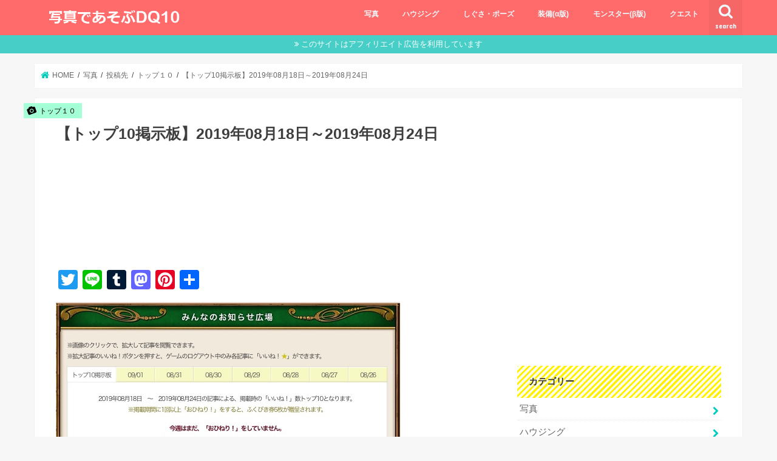

--- FILE ---
content_type: text/html; charset=UTF-8
request_url: https://dq10photo.com/top_20190818
body_size: 15722
content:


<!doctype html>
<!--[if lt IE 7]><html lang="ja" class="no-js lt-ie9 lt-ie8 lt-ie7"><![endif]-->
<!--[if (IE 7)&!(IEMobile)]><html lang="ja" class="no-js lt-ie9 lt-ie8"><![endif]-->
<!--[if (IE 8)&!(IEMobile)]><html lang="ja" class="no-js lt-ie9"><![endif]-->
<!--[if gt IE 8]><!--> <html lang="ja" class="no-js"><!--<![endif]-->

<head>
<!-- Google tag (gtag.js) -->
<script async src="https://www.googletagmanager.com/gtag/js?id=G-6W4DH1DN0Z"></script>
<script>
  window.dataLayer = window.dataLayer || [];
  function gtag(){dataLayer.push(arguments);}
  gtag('js', new Date());

  gtag('config', 'G-6W4DH1DN0Z');
</script>
<!-- Google tag (gtag.js) -->
<meta charset="utf-8">
<meta http-equiv="X-UA-Compatible" content="IE=edge">
<title>  【トップ10掲示板】2019年08月18日～2019年08月24日 | 写真であそぶ ドラクエ10</title>
<meta name="HandheldFriendly" content="True">
<meta name="MobileOptimized" content="320">
<meta name="viewport" content="width=device-width, initial-scale=1"/>

<link rel="apple-touch-icon" href="https://dq10photo.com/wp/wp-content/uploads/2018/07/fav_128.png"><link rel="icon" href="https://dq10photo.com/wp/wp-content/uploads/2018/07/fav_32.png">
<link rel="pingback" href="https://dq10photo.com/wp/xmlrpc.php">

<!--[if IE]>
<link rel="shortcut icon" href="https://dq10photo.com/wp/wp-content/uploads/2018/07/favicon.ico"><![endif]-->

<!-- GAタグ -->
<script>
  (function(i,s,o,g,r,a,m){i['GoogleAnalyticsObject']=r;i[r]=i[r]||function(){
  (i[r].q=i[r].q||[]).push(arguments)},i[r].l=1*new Date();a=s.createElement(o),
  m=s.getElementsByTagName(o)[0];a.async=1;a.src=g;m.parentNode.insertBefore(a,m)
  })(window,document,'script','//www.google-analytics.com/analytics.js','ga');

  ga('create', 'UA-115886339-1', 'auto');
  ga('send', 'pageview');

</script>


<link rel='dns-prefetch' href='//static.addtoany.com' />
<link rel='dns-prefetch' href='//s0.wp.com' />
<link rel='dns-prefetch' href='//ajax.googleapis.com' />
<link rel='dns-prefetch' href='//fonts.googleapis.com' />
<link rel='dns-prefetch' href='//maxcdn.bootstrapcdn.com' />
<link rel='dns-prefetch' href='//s.w.org' />
<link rel="alternate" type="application/rss+xml" title="写真であそぶ ドラクエ10 &raquo; フィード" href="https://dq10photo.com/feed" />
<link rel="alternate" type="application/rss+xml" title="写真であそぶ ドラクエ10 &raquo; コメントフィード" href="https://dq10photo.com/comments/feed" />
<link rel="alternate" type="application/rss+xml" title="写真であそぶ ドラクエ10 &raquo; 【トップ10掲示板】2019年08月18日～2019年08月24日 のコメントのフィード" href="https://dq10photo.com/top_20190818/feed" />
		<script type="text/javascript">
			window._wpemojiSettings = {"baseUrl":"https:\/\/s.w.org\/images\/core\/emoji\/11\/72x72\/","ext":".png","svgUrl":"https:\/\/s.w.org\/images\/core\/emoji\/11\/svg\/","svgExt":".svg","source":{"concatemoji":"https:\/\/dq10photo.com\/wp\/wp-includes\/js\/wp-emoji-release.min.js"}};
			!function(e,a,t){var n,r,o,i=a.createElement("canvas"),p=i.getContext&&i.getContext("2d");function s(e,t){var a=String.fromCharCode;p.clearRect(0,0,i.width,i.height),p.fillText(a.apply(this,e),0,0);e=i.toDataURL();return p.clearRect(0,0,i.width,i.height),p.fillText(a.apply(this,t),0,0),e===i.toDataURL()}function c(e){var t=a.createElement("script");t.src=e,t.defer=t.type="text/javascript",a.getElementsByTagName("head")[0].appendChild(t)}for(o=Array("flag","emoji"),t.supports={everything:!0,everythingExceptFlag:!0},r=0;r<o.length;r++)t.supports[o[r]]=function(e){if(!p||!p.fillText)return!1;switch(p.textBaseline="top",p.font="600 32px Arial",e){case"flag":return s([55356,56826,55356,56819],[55356,56826,8203,55356,56819])?!1:!s([55356,57332,56128,56423,56128,56418,56128,56421,56128,56430,56128,56423,56128,56447],[55356,57332,8203,56128,56423,8203,56128,56418,8203,56128,56421,8203,56128,56430,8203,56128,56423,8203,56128,56447]);case"emoji":return!s([55358,56760,9792,65039],[55358,56760,8203,9792,65039])}return!1}(o[r]),t.supports.everything=t.supports.everything&&t.supports[o[r]],"flag"!==o[r]&&(t.supports.everythingExceptFlag=t.supports.everythingExceptFlag&&t.supports[o[r]]);t.supports.everythingExceptFlag=t.supports.everythingExceptFlag&&!t.supports.flag,t.DOMReady=!1,t.readyCallback=function(){t.DOMReady=!0},t.supports.everything||(n=function(){t.readyCallback()},a.addEventListener?(a.addEventListener("DOMContentLoaded",n,!1),e.addEventListener("load",n,!1)):(e.attachEvent("onload",n),a.attachEvent("onreadystatechange",function(){"complete"===a.readyState&&t.readyCallback()})),(n=t.source||{}).concatemoji?c(n.concatemoji):n.wpemoji&&n.twemoji&&(c(n.twemoji),c(n.wpemoji)))}(window,document,window._wpemojiSettings);
		</script>
		<style type="text/css">
img.wp-smiley,
img.emoji {
	display: inline !important;
	border: none !important;
	box-shadow: none !important;
	height: 1em !important;
	width: 1em !important;
	margin: 0 .07em !important;
	vertical-align: -0.1em !important;
	background: none !important;
	padding: 0 !important;
}
</style>
<link rel='stylesheet' id='contact-form-7-css'  href='https://dq10photo.com/wp/wp-content/plugins/contact-form-7/includes/css/styles.css' type='text/css' media='all' />
<link rel='stylesheet' id='pz-linkcard-css'  href='//dq10photo.com/wp/wp-content/uploads/pz-linkcard/style.css' type='text/css' media='all' />
<link rel='stylesheet' id='toc-screen-css'  href='https://dq10photo.com/wp/wp-content/plugins/table-of-contents-plus/screen.min.css' type='text/css' media='all' />
<link rel='stylesheet' id='style-css'  href='https://dq10photo.com/wp/wp-content/themes/jstork/style.css' type='text/css' media='all' />
<link rel='stylesheet' id='child-style-css'  href='https://dq10photo.com/wp/wp-content/themes/jstork_custom/style.css' type='text/css' media='all' />
<link rel='stylesheet' id='slick-css'  href='https://dq10photo.com/wp/wp-content/themes/jstork/library/css/slick.css' type='text/css' media='all' />
<link rel='stylesheet' id='shortcode-css'  href='https://dq10photo.com/wp/wp-content/themes/jstork/library/css/shortcode.css' type='text/css' media='all' />
<link rel='stylesheet' id='gf_Concert-css'  href='//fonts.googleapis.com/css?family=Concert+One' type='text/css' media='all' />
<link rel='stylesheet' id='gf_Lato-css'  href='//fonts.googleapis.com/css?family=Lato' type='text/css' media='all' />
<link rel='stylesheet' id='fontawesome-css'  href='//maxcdn.bootstrapcdn.com/font-awesome/4.7.0/css/font-awesome.min.css' type='text/css' media='all' />
<link rel='stylesheet' id='remodal-css'  href='https://dq10photo.com/wp/wp-content/themes/jstork/library/css/remodal.css' type='text/css' media='all' />
<link rel='stylesheet' id='animate-css'  href='https://dq10photo.com/wp/wp-content/themes/jstork/library/css/animate.min.css' type='text/css' media='all' />
<link rel='stylesheet' id='fancybox-css'  href='https://dq10photo.com/wp/wp-content/plugins/easy-fancybox/fancybox/1.5.4/jquery.fancybox.min.css' type='text/css' media='screen' />
<link rel='stylesheet' id='addtoany-css'  href='https://dq10photo.com/wp/wp-content/plugins/add-to-any/addtoany.min.css' type='text/css' media='all' />
<link rel='stylesheet' id='jetpack_css-css'  href='https://dq10photo.com/wp/wp-content/plugins/jetpack/css/jetpack.css' type='text/css' media='all' />
<script type='text/javascript'>
window.a2a_config=window.a2a_config||{};a2a_config.callbacks=[];a2a_config.overlays=[];a2a_config.templates={};a2a_localize = {
	Share: "共有",
	Save: "ブックマーク",
	Subscribe: "購読",
	Email: "メール",
	Bookmark: "ブックマーク",
	ShowAll: "すべて表示する",
	ShowLess: "小さく表示する",
	FindServices: "サービスを探す",
	FindAnyServiceToAddTo: "追加するサービスを今すぐ探す",
	PoweredBy: "Powered by",
	ShareViaEmail: "メールでシェアする",
	SubscribeViaEmail: "メールで購読する",
	BookmarkInYourBrowser: "ブラウザにブックマーク",
	BookmarkInstructions: "このページをブックマークするには、 Ctrl+D または \u2318+D を押下。",
	AddToYourFavorites: "お気に入りに追加",
	SendFromWebOrProgram: "任意のメールアドレスまたはメールプログラムから送信",
	EmailProgram: "メールプログラム",
	More: "詳細&#8230;",
	ThanksForSharing: "共有ありがとうございます !",
	ThanksForFollowing: "フォローありがとうございます !"
};

a2a_config.templates.twitter = {
    text: " ${title} ${link}",
    hashtags: "DQ10photo",
    related: "AddToAny,Twitter"
};
</script>
<script type='text/javascript' async src='https://static.addtoany.com/menu/page.js'></script>
<script type='text/javascript' src='//ajax.googleapis.com/ajax/libs/jquery/1.12.4/jquery.min.js'></script>
<script type='text/javascript' async src='https://dq10photo.com/wp/wp-content/plugins/add-to-any/addtoany.min.js'></script>
<link rel='https://api.w.org/' href='https://dq10photo.com/wp-json/' />
<link rel="EditURI" type="application/rsd+xml" title="RSD" href="https://dq10photo.com/wp/xmlrpc.php?rsd" />
<link rel="wlwmanifest" type="application/wlwmanifest+xml" href="https://dq10photo.com/wp/wp-includes/wlwmanifest.xml" /> 
<link rel='prev' title='【ドラクエ10】しぐさ「妄想」' href='https://dq10photo.com/gesture_mousou' />
<link rel='next' title='【装備】防具 ＞ アタマ「ルビスのかんむり」' href='https://dq10photo.com/60400' />

<link rel="canonical" href="https://dq10photo.com/top_20190818" />
<link rel='shortlink' href='https://wp.me/paDVGS-7JT' />
<link rel="alternate" type="application/json+oembed" href="https://dq10photo.com/wp-json/oembed/1.0/embed?url=https%3A%2F%2Fdq10photo.com%2Ftop_20190818" />
<link rel="alternate" type="text/xml+oembed" href="https://dq10photo.com/wp-json/oembed/1.0/embed?url=https%3A%2F%2Fdq10photo.com%2Ftop_20190818&#038;format=xml" />
<meta name="generator" content="Site Kit by Google 1.23.0" /><style type="text/css">div#toc_container ul li {font-size: 90%;}</style><script id="wpcp_disable_selection" type="text/javascript">
//<![CDATA[
var image_save_msg='You Can Not Save images!';
	var no_menu_msg='Context Menu disabled!';
	var smessage = "No right click!";

function disableEnterKey(e)
{
	var elemtype = e.target.tagName;
	
	elemtype = elemtype.toUpperCase();
	
	if (elemtype == "TEXT" || elemtype == "TEXTAREA" || elemtype == "INPUT" || elemtype == "PASSWORD" || elemtype == "SELECT" || elemtype == "OPTION" || elemtype == "EMBED")
	{
		elemtype = 'TEXT';
	}
	
	if (e.ctrlKey){
     var key;
     if(window.event)
          key = window.event.keyCode;     //IE
     else
          key = e.which;     //firefox (97)
    //if (key != 17) alert(key);
     if (elemtype!= 'TEXT' && (key == 97 || key == 65 || key == 67 || key == 99 || key == 88 || key == 120 || key == 26 || key == 85  || key == 86 || key == 83 || key == 43))
     {
          show_wpcp_message('You are not allowed to copy content or view source');
          return false;
     }else
     	return true;
     }
}

//////////////////////////////////////////////////////////////////////////////////////
function disable_copy(e)
{	
	var elemtype = e.target.tagName;
	
	elemtype = elemtype.toUpperCase();
	
	if (elemtype == "TEXT" || elemtype == "TEXTAREA" || elemtype == "INPUT" || elemtype == "PASSWORD" || elemtype == "SELECT" || elemtype == "OPTION" || elemtype == "EMBED")
	{
		elemtype = 'TEXT';
	}
	var isSafari = /Safari/.test(navigator.userAgent) && /Apple Computer/.test(navigator.vendor);
	
	var checker_IMG = '';
	if (elemtype == "IMG" && checker_IMG == 'checked' && e.detail >= 2) {show_wpcp_message(alertMsg_IMG);return false;}
	if (elemtype != "TEXT")
	{
		if (smessage !== "" && e.detail == 2)
			show_wpcp_message(smessage);
		
		if (isSafari)
			return true;
		else
			return false;
	}	
}

//////////////////////////////////////////////////////////////////////////////////////
function disable_copy_ie()
{
	var elemtype = window.event.srcElement.nodeName;
	elemtype = elemtype.toUpperCase();
	if (elemtype == "IMG") {show_wpcp_message(alertMsg_IMG);return false;}
	if (elemtype != "TEXT" && elemtype != "TEXTAREA" && elemtype != "INPUT" && elemtype != "PASSWORD" && elemtype != "SELECT" && elemtype != "OPTION" && elemtype != "EMBED")
	{
		return false;
	}
}	
function reEnable()
{
	return true;
}
document.onkeydown = disableEnterKey;
document.onselectstart = disable_copy_ie;
if(navigator.userAgent.indexOf('MSIE')==-1)
{
	document.onmousedown = disable_copy;
	document.onclick = reEnable;
}
function disableSelection(target)
{
    //For IE This code will work
    if (typeof target.onselectstart!="undefined")
    target.onselectstart = disable_copy_ie;
    
    //For Firefox This code will work
    else if (typeof target.style.MozUserSelect!="undefined")
    {target.style.MozUserSelect="none";}
    
    //All other  (ie: Opera) This code will work
    else
    target.onmousedown=function(){return false}
    target.style.cursor = "default";
}
//Calling the JS function directly just after body load
window.onload = function(){disableSelection(document.body);};
//]]>
</script>
	<script id="wpcp_disable_Right_Click" type="text/javascript">
	//<![CDATA[
	document.ondragstart = function() { return false;}
	/* ^^^^^^^^^^^^^^^^^^^^^^^^^^^^^^^^^^^^^^^^^^^^^^^^^^^^^^^^^^^^^^
	Disable context menu on images by GreenLava Version 1.0
	^^^^^^^^^^^^^^^^^^^^^^^^^^^^^^^^^^^^^^^^^^^^^^^^^^^^^^^^^^^^^^ */
	    function nocontext(e) {
	       return false;
	    }
	    document.oncontextmenu = nocontext;
	//]]>
	</script>

<link rel='dns-prefetch' href='//v0.wordpress.com'/>
<style type='text/css'>img#wpstats{display:none}</style><style type="text/css">
body{color: #3E3E3E;}
a, #breadcrumb li.bc_homelink a::before, .authorbox .author_sns li a::before{color: #00ccbe;}
a:hover{color: #E69B9B;}
.article-footer .post-categories li a,.article-footer .tags a,.accordionBtn{  background: #00ccbe;  border-color: #00ccbe;}
.article-footer .tags a{color:#00ccbe; background: none;}
.article-footer .post-categories li a:hover,.article-footer .tags a:hover,.accordionBtn.active{ background:#E69B9B;  border-color:#E69B9B;}
input[type="text"],input[type="password"],input[type="datetime"],input[type="datetime-local"],input[type="date"],input[type="month"],input[type="time"],input[type="week"],input[type="number"],input[type="email"],input[type="url"],input[type="search"],input[type="tel"],input[type="color"],select,textarea,.field { background-color: #ffffff;}
.header{color: #ffffff;}
.bgfull .header,.header.bg,.header #inner-header,.menu-sp{background: #ff6b6b;}
#logo a{color: #ffffff;}
#g_nav .nav li a,.nav_btn,.menu-sp a,.menu-sp a,.menu-sp > ul:after{color: #edf9fc;}
#logo a:hover,#g_nav .nav li a:hover,.nav_btn:hover{color:#eeeeee;}
@media only screen and (min-width: 768px) {
.nav > li > a:after{background: #eeeeee;}
.nav ul {background: #444444;}
#g_nav .nav li ul.sub-menu li a{color: #f7f7f7;}
}
@media only screen and (max-width: 1165px) {
.site_description{background: #ff6b6b; color: #ffffff;}
}
#inner-content, #breadcrumb, .entry-content blockquote:before, .entry-content blockquote:after{background: #ffffff}
.top-post-list .post-list:before{background: #00ccbe;}
.widget li a:after{color: #00ccbe;}
.entry-content h2,.widgettitle,.accordion::before{background: #ffe66d; color: #000000;}
.entry-content h3{border-color: #ffe66d;}
.h_boader .entry-content h2{border-color: #ffe66d; color: #3E3E3E;}
.h_balloon .entry-content h2:after{border-top-color: #ffe66d;}
.entry-content ul li:before{ background: #ffe66d;}
.entry-content ol li:before{ background: #ffe66d;}
.post-list-card .post-list .eyecatch .cat-name,.top-post-list .post-list .eyecatch .cat-name,.byline .cat-name,.single .authorbox .author-newpost li .cat-name,.related-box li .cat-name,.carouselwrap .cat-name,.eyecatch .cat-name{background: #a5ffd6; color:  #000000;}
ul.wpp-list li a:before{background: #ffe66d; color: #000000;}
.readmore a{border:1px solid #00ccbe;color:#00ccbe;}
.readmore a:hover{background:#00ccbe;color:#fff;}
.btn-wrap a{background: #00ccbe;border: 1px solid #00ccbe;}
.btn-wrap a:hover{background: #E69B9B;border-color: #E69B9B;}
.btn-wrap.simple a{border:1px solid #00ccbe;color:#00ccbe;}
.btn-wrap.simple a:hover{background:#00ccbe;}
.blue-btn, .comment-reply-link, #submit { background-color: #00ccbe; }
.blue-btn:hover, .comment-reply-link:hover, #submit:hover, .blue-btn:focus, .comment-reply-link:focus, #submit:focus {background-color: #E69B9B; }
#sidebar1{color: #444444;}
.widget:not(.widget_text) a{color:#666666;}
.widget:not(.widget_text) a:hover{color:#999999;}
.bgfull #footer-top,#footer-top .inner,.cta-inner{background-color: #444444; color: #CACACA;}
.footer a,#footer-top a{color: #f7f7f7;}
#footer-top .widgettitle{color: #CACACA;}
.bgfull .footer,.footer.bg,.footer .inner {background-color: #444444;color: #CACACA;}
.footer-links li a:before{ color: #ff6b6b;}
.pagination a, .pagination span,.page-links a{border-color: #00ccbe; color: #00ccbe;}
.pagination .current,.pagination .current:hover,.page-links ul > li > span{background-color: #00ccbe; border-color: #00ccbe;}
.pagination a:hover, .pagination a:focus,.page-links a:hover, .page-links a:focus{background-color: #00ccbe; color: #fff;}
</style>
			<link rel="stylesheet" type="text/css" id="wp-custom-css" href="https://dq10photo.com/?custom-css=5073a40af2" />
		</head>

<body class="post-template-default single single-post postid-29753 single-format-standard none bgfull  h_default sidebarright date_off">
	<div id="container">

<header class="header animated fadeIn headerleft" role="banner">
<div id="inner-header" class="wrap cf">
<div id="logo" class="gf ">
<p class="h1 img"><a href="https://dq10photo.com"><img src="https://dq10photo.com/wp/wp-content/uploads/2018/07/logo.png" alt="写真であそぶ ドラクエ10"></a></p>
</div>

<a href="#searchbox" data-remodal-target="searchbox" class="nav_btn search_btn"><span class="text gf">search</span></a>

<nav id="g_nav" role="navigation">
<ul id="menu-%e3%82%ab%e3%83%86%e3%82%b4%e3%83%aa%e3%83%bc" class="nav top-nav cf"><li id="menu-item-1709" class="menu-item menu-item-type-taxonomy menu-item-object-category current-post-ancestor menu-item-1709"><a href="https://dq10photo.com/category/photo">写真</a></li>
<li id="menu-item-7745" class="menu-item menu-item-type-post_type menu-item-object-post menu-item-7745"><a href="https://dq10photo.com/housingcatalog">ハウジング</a></li>
<li id="menu-item-31678" class="menu-item menu-item-type-post_type menu-item-object-post menu-item-31678"><a href="https://dq10photo.com/gesture">しぐさ・ポーズ</a></li>
<li id="menu-item-27426" class="menu-item menu-item-type-post_type menu-item-object-post menu-item-27426"><a href="https://dq10photo.com/soubicatalog">装備(α版)</a></li>
<li id="menu-item-34105" class="menu-item menu-item-type-post_type menu-item-object-post menu-item-34105"><a href="https://dq10photo.com/monster_catalog">モンスター(β版)</a></li>
<li id="menu-item-2891" class="menu-item menu-item-type-taxonomy menu-item-object-category menu-item-2891"><a href="https://dq10photo.com/category/quest">クエスト</a></li>
</ul></nav>

<a href="#spnavi" data-remodal-target="spnavi" class="nav_btn"><span class="text gf">menu</span></a>



</div>
</header>


<div class="remodal" data-remodal-id="spnavi" data-remodal-options="hashTracking:false">
<button data-remodal-action="close" class="remodal-close"><span class="text gf">CLOSE</span></button>
<ul id="menu-%e3%82%ab%e3%83%86%e3%82%b4%e3%83%aa%e3%83%bc-1" class="sp_g_nav nav top-nav cf"><li class="menu-item menu-item-type-taxonomy menu-item-object-category current-post-ancestor menu-item-1709"><a href="https://dq10photo.com/category/photo">写真</a></li>
<li class="menu-item menu-item-type-post_type menu-item-object-post menu-item-7745"><a href="https://dq10photo.com/housingcatalog">ハウジング</a></li>
<li class="menu-item menu-item-type-post_type menu-item-object-post menu-item-31678"><a href="https://dq10photo.com/gesture">しぐさ・ポーズ</a></li>
<li class="menu-item menu-item-type-post_type menu-item-object-post menu-item-27426"><a href="https://dq10photo.com/soubicatalog">装備(α版)</a></li>
<li class="menu-item menu-item-type-post_type menu-item-object-post menu-item-34105"><a href="https://dq10photo.com/monster_catalog">モンスター(β版)</a></li>
<li class="menu-item menu-item-type-taxonomy menu-item-object-category menu-item-2891"><a href="https://dq10photo.com/category/quest">クエスト</a></li>
</ul><button data-remodal-action="close" class="remodal-close"><span class="text gf">CLOSE</span></button>
</div>




<div class="remodal searchbox" data-remodal-id="searchbox" data-remodal-options="hashTracking:false">
<div class="search cf"><dl><dt>キーワードで記事を検索</dt><dd><form role="search" method="get" id="searchform" class="searchform cf" action="https://dq10photo.com/" >
		<input type="search" placeholder="検索する" value="" name="s" id="s" />
		<button type="submit" id="searchsubmit" ><i class="fa fa-search"></i></button>
		</form></dd></dl></div>
<button data-remodal-action="close" class="remodal-close"><span class="text gf">CLOSE</span></button>
</div>


<div class="header-info"><a  style="background-color: #46cec7;" href="♯">このサイトはアフィリエイト広告を利用しています</a></div>




<div id="breadcrumb" class="breadcrumb inner wrap cf"><ul itemscope itemtype="http://schema.org/BreadcrumbList"><li itemprop="itemListElement" itemscope itemtype="http://schema.org/ListItem" class="bc_homelink"><a itemprop="item" href="https://dq10photo.com/"><span itemprop="name"> HOME</span></a><meta itemprop="position" content="1" /></li><li itemprop="itemListElement" itemscope itemtype="http://schema.org/ListItem"><a itemprop="item" href="https://dq10photo.com/category/photo"><span itemprop="name">写真</span></a><meta itemprop="position" content="2" /></li><li itemprop="itemListElement" itemscope itemtype="http://schema.org/ListItem"><a itemprop="item" href="https://dq10photo.com/category/photo/post"><span itemprop="name">投稿先</span></a><meta itemprop="position" content="3" /></li><li itemprop="itemListElement" itemscope itemtype="http://schema.org/ListItem"><a itemprop="item" href="https://dq10photo.com/category/photo/post/top10"><span itemprop="name">トップ１０</span></a><meta itemprop="position" content="4" /></li><li itemprop="itemListElement" itemscope itemtype="http://schema.org/ListItem" class="bc_posttitle"><a itemprop="item" href="https://dq10photo.com/top_20190818"><span itemprop="name">【トップ10掲示板】2019年08月18日～2019年08月24日</span></a><meta itemprop="position" content="5" /></li></ul></div>
<div id="content">
<div id="inner-content" class="wrap cf">

<main id="main" class="m-all t-all d-5of7 cf" role="main">
<article id="post-29753" class="post-29753 post type-post status-publish format-standard has-post-thumbnail hentry category-top10 article cf" role="article">
<header class="article-header entry-header">
<p class="byline entry-meta vcard cf">
<span class="cat-name cat-id-3127">トップ１０</span>
<span class="writer name author"><span class="fn">管理人</span></span>
</p>

<h1 class="entry-title single-title" itemprop="headline" rel="bookmark">【トップ10掲示板】2019年08月18日～2019年08月24日</h1>

</header>



<section class="entry-content cf">

<div class="add titleunder">
<div id="text-23" class="widget widget_text">			<div class="textwidget"><p><script async src="//pagead2.googlesyndication.com/pagead/js/adsbygoogle.js"></script><br />
<!-- 【PC_記事タイトル下】728×90ビックバナー --><br />
<ins class="adsbygoogle"
     style="display:inline-block;width:728px;height:90px"
     data-ad-client="ca-pub-5282808195965297"
     data-ad-slot="5504915579"></ins><br />
<script>
(adsbygoogle = window.adsbygoogle || []).push({});
</script></p>
</div>
		</div></div>

<div class="addtoany_share_save_container addtoany_content addtoany_content_top"><div class="a2a_kit a2a_kit_size_32 addtoany_list" data-a2a-url="https://dq10photo.com/top_20190818" data-a2a-title="【トップ10掲示板】2019年08月18日～2019年08月24日"><a class="a2a_button_twitter" href="https://www.addtoany.com/add_to/twitter?linkurl=https%3A%2F%2Fdq10photo.com%2Ftop_20190818&amp;linkname=%E3%80%90%E3%83%88%E3%83%83%E3%83%9710%E6%8E%B2%E7%A4%BA%E6%9D%BF%E3%80%912019%E5%B9%B408%E6%9C%8818%E6%97%A5%EF%BD%9E2019%E5%B9%B408%E6%9C%8824%E6%97%A5" title="Twitter" rel="nofollow noopener" target="_blank"></a><a class="a2a_button_line" href="https://www.addtoany.com/add_to/line?linkurl=https%3A%2F%2Fdq10photo.com%2Ftop_20190818&amp;linkname=%E3%80%90%E3%83%88%E3%83%83%E3%83%9710%E6%8E%B2%E7%A4%BA%E6%9D%BF%E3%80%912019%E5%B9%B408%E6%9C%8818%E6%97%A5%EF%BD%9E2019%E5%B9%B408%E6%9C%8824%E6%97%A5" title="Line" rel="nofollow noopener" target="_blank"></a><a class="a2a_button_tumblr" href="https://www.addtoany.com/add_to/tumblr?linkurl=https%3A%2F%2Fdq10photo.com%2Ftop_20190818&amp;linkname=%E3%80%90%E3%83%88%E3%83%83%E3%83%9710%E6%8E%B2%E7%A4%BA%E6%9D%BF%E3%80%912019%E5%B9%B408%E6%9C%8818%E6%97%A5%EF%BD%9E2019%E5%B9%B408%E6%9C%8824%E6%97%A5" title="Tumblr" rel="nofollow noopener" target="_blank"></a><a class="a2a_button_mastodon" href="https://www.addtoany.com/add_to/mastodon?linkurl=https%3A%2F%2Fdq10photo.com%2Ftop_20190818&amp;linkname=%E3%80%90%E3%83%88%E3%83%83%E3%83%9710%E6%8E%B2%E7%A4%BA%E6%9D%BF%E3%80%912019%E5%B9%B408%E6%9C%8818%E6%97%A5%EF%BD%9E2019%E5%B9%B408%E6%9C%8824%E6%97%A5" title="Mastodon" rel="nofollow noopener" target="_blank"></a><a class="a2a_button_pinterest" href="https://www.addtoany.com/add_to/pinterest?linkurl=https%3A%2F%2Fdq10photo.com%2Ftop_20190818&amp;linkname=%E3%80%90%E3%83%88%E3%83%83%E3%83%9710%E6%8E%B2%E7%A4%BA%E6%9D%BF%E3%80%912019%E5%B9%B408%E6%9C%8818%E6%97%A5%EF%BD%9E2019%E5%B9%B408%E6%9C%8824%E6%97%A5" title="Pinterest" rel="nofollow noopener" target="_blank"></a><a class="a2a_dd addtoany_share_save addtoany_share" href="https://www.addtoany.com/share"></a></div></div><img class="size-full wp-image-29752" src="https://dq10photo.com/wp/wp-content/uploads/2019/09/img_2951.jpg" width="567" height="1059" srcset="https://dq10photo.com/wp/wp-content/uploads/2019/09/img_2951.jpg 567w, https://dq10photo.com/wp/wp-content/uploads/2019/09/img_2951-214x400.jpg 214w, https://dq10photo.com/wp/wp-content/uploads/2019/09/img_2951-548x1024.jpg 548w" sizes="(max-width: 567px) 100vw, 567px" />
<div class="addtoany_share_save_container addtoany_content addtoany_content_bottom"><div class="a2a_kit a2a_kit_size_32 addtoany_list" data-a2a-url="https://dq10photo.com/top_20190818" data-a2a-title="【トップ10掲示板】2019年08月18日～2019年08月24日"><a class="a2a_button_twitter" href="https://www.addtoany.com/add_to/twitter?linkurl=https%3A%2F%2Fdq10photo.com%2Ftop_20190818&amp;linkname=%E3%80%90%E3%83%88%E3%83%83%E3%83%9710%E6%8E%B2%E7%A4%BA%E6%9D%BF%E3%80%912019%E5%B9%B408%E6%9C%8818%E6%97%A5%EF%BD%9E2019%E5%B9%B408%E6%9C%8824%E6%97%A5" title="Twitter" rel="nofollow noopener" target="_blank"></a><a class="a2a_button_line" href="https://www.addtoany.com/add_to/line?linkurl=https%3A%2F%2Fdq10photo.com%2Ftop_20190818&amp;linkname=%E3%80%90%E3%83%88%E3%83%83%E3%83%9710%E6%8E%B2%E7%A4%BA%E6%9D%BF%E3%80%912019%E5%B9%B408%E6%9C%8818%E6%97%A5%EF%BD%9E2019%E5%B9%B408%E6%9C%8824%E6%97%A5" title="Line" rel="nofollow noopener" target="_blank"></a><a class="a2a_button_tumblr" href="https://www.addtoany.com/add_to/tumblr?linkurl=https%3A%2F%2Fdq10photo.com%2Ftop_20190818&amp;linkname=%E3%80%90%E3%83%88%E3%83%83%E3%83%9710%E6%8E%B2%E7%A4%BA%E6%9D%BF%E3%80%912019%E5%B9%B408%E6%9C%8818%E6%97%A5%EF%BD%9E2019%E5%B9%B408%E6%9C%8824%E6%97%A5" title="Tumblr" rel="nofollow noopener" target="_blank"></a><a class="a2a_button_mastodon" href="https://www.addtoany.com/add_to/mastodon?linkurl=https%3A%2F%2Fdq10photo.com%2Ftop_20190818&amp;linkname=%E3%80%90%E3%83%88%E3%83%83%E3%83%9710%E6%8E%B2%E7%A4%BA%E6%9D%BF%E3%80%912019%E5%B9%B408%E6%9C%8818%E6%97%A5%EF%BD%9E2019%E5%B9%B408%E6%9C%8824%E6%97%A5" title="Mastodon" rel="nofollow noopener" target="_blank"></a><a class="a2a_button_pinterest" href="https://www.addtoany.com/add_to/pinterest?linkurl=https%3A%2F%2Fdq10photo.com%2Ftop_20190818&amp;linkname=%E3%80%90%E3%83%88%E3%83%83%E3%83%9710%E6%8E%B2%E7%A4%BA%E6%9D%BF%E3%80%912019%E5%B9%B408%E6%9C%8818%E6%97%A5%EF%BD%9E2019%E5%B9%B408%E6%9C%8824%E6%97%A5" title="Pinterest" rel="nofollow noopener" target="_blank"></a><a class="a2a_dd addtoany_share_save addtoany_share" href="https://www.addtoany.com/share"></a></div></div>
<div class="add">
<div id="custom_html-4" class="widget_text widget widget_custom_html"><div class="textwidget custom-html-widget"><br>
<script async src="//pagead2.googlesyndication.com/pagead/js/adsbygoogle.js"></script>
<ins class="adsbygoogle"
     style="display:block"
     data-ad-format="autorelaxed"
     data-ad-client="ca-pub-5282808195965297"
     data-ad-slot="9589532569"></ins>
<script>
     (adsbygoogle = window.adsbygoogle || []).push({});
</script></div></div></div>

</section>


<footer class="article-footer">
<ul class="post-categories">
	<li><a href="https://dq10photo.com/category/photo/post/top10" rel="category tag">トップ１０</a></li></ul></footer>








	<div id="respond" class="comment-respond">
		<h3 id="reply-title" class="comment-reply-title">このページに関する写真のTwitterタグ・URLをコメントする <small><a rel="nofollow" id="cancel-comment-reply-link" href="/top_20190818#respond" style="display:none;">コメントをキャンセル</a></small></h3>			<form action="https://dq10photo.com/wp/wp-comments-post.php" method="post" id="commentform" class="comment-form" novalidate>
				
<span style="font-size:11px">・スパム防止のため投稿は承認制です。<br>
・投稿いただいても必ずしも採用されるとは限りません。予めご了承ください。<br>
・Twitterのいいね・リツイート数、写真コンテストやトップ１０掲示板、独自性の強いと思われる作品を中心に採用しております。<br>
・種族別・男女別・体格差別などを優先します。<br>
・アプリなどで加工されている写真は基本的に除外します。<br>
・類似写真は投稿日時の古いもの、新しくても写真の撮り方が優れたものに差し替えることがあります。</span><p class="comment-form-comment"><label for="comment">コメント</label> <textarea id="comment" name="comment" cols="45" rows="8" maxlength="65525" required="required"></textarea></p><p class="comment-form-author"><label for="author">名前</label> <input id="author" name="author" type="text" value="" size="30" maxlength="245" /></p>


<p class="form-submit"><input name="submit" type="submit" id="submit" class="submit" value="登録する" /> <input type='hidden' name='comment_post_ID' value='29753' id='comment_post_ID' />
<input type='hidden' name='comment_parent' id='comment_parent' value='0' />
</p>			</form>
			</div><!-- #respond -->
	
</article>

<div class="np-post">
<div class="navigation">
<div class="prev np-post-list">
<a href="https://dq10photo.com/60400" class="cf">
<figure class="eyecatch"><img width="65" height="65" src="https://dq10photo.com/wp/wp-content/uploads/2019/09/60400.png" class="attachment-thumbnail size-thumbnail wp-post-image" alt="【装備】防具 ＞ アタマ「ルビスのかんむり」" /></figure>
<span class="ttl">【装備】防具 ＞ アタマ「ルビスのかんむり」</span>
</a>
</div>

<div class="next np-post-list">
<a href="https://dq10photo.com/gesture_mousou" class="cf">
<span class="ttl">【ドラクエ10】しぐさ「妄想」</span>
<figure class="eyecatch"><img width="150" height="150" src="https://dq10photo.com/wp/wp-content/uploads/2019/08/gesture_mousou-150x150.png" class="attachment-thumbnail size-thumbnail wp-post-image" alt="【ドラクエ10】しぐさ「妄想」" /></figure>
</a>
</div>
</div>
</div>

  <div class="related-box original-related wow animated fadeIn cf">
    <div class="inbox">
	    <h2 class="related-h h_ttl"><span class="gf">RECOMMEND</span>こちらの記事も人気です。</h2>
		    <div class="related-post">
				<ul class="related-list cf">

  	        <li rel="bookmark" title="【トップ10掲示板】2019年02月17日～2019年02月13日">
		        <a href="https://dq10photo.com/top_20190217" rel=\"bookmark" title="【トップ10掲示板】2019年02月17日～2019年02月13日" class="title">
		        	<figure class="eyecatch">
	        	                <img width="300" height="200" src="https://dq10photo.com/wp/wp-content/uploads/2019/03/top10_20190217_20190223-300x200.png" class="attachment-post-thum size-post-thum wp-post-image" alt="【トップ10掲示板】2019年02月17日～2019年02月13日" />	        	        		<span class="cat-name">トップ１０</span>
		            </figure>
					<time class="date gf">2019.3.3</time>
					<h3 class="ttl">
						【トップ10掲示板】2019年02月17日～2019年02月13日					</h3>
				</a>
	        </li>
  	        <li rel="bookmark" title="【トップ10掲示板】2018年10月21日～2018年10月27日">
		        <a href="https://dq10photo.com/top_20181021" rel=\"bookmark" title="【トップ10掲示板】2018年10月21日～2018年10月27日" class="title">
		        	<figure class="eyecatch">
	        	                <img width="300" height="200" src="https://dq10photo.com/wp/wp-content/uploads/2018/11/top10_20181021-20181027-300x200.png" class="attachment-post-thum size-post-thum wp-post-image" alt="【トップ10掲示板】2018年10月21日～2018年10月27日" />	        	        		<span class="cat-name">トップ１０</span>
		            </figure>
					<time class="date gf">2018.11.4</time>
					<h3 class="ttl">
						【トップ10掲示板】2018年10月21日～2018年10月27日					</h3>
				</a>
	        </li>
  	        <li rel="bookmark" title="【トップ10掲示板】2019年06月16日～2019年06月22日">
		        <a href="https://dq10photo.com/top_20190616" rel=\"bookmark" title="【トップ10掲示板】2019年06月16日～2019年06月22日" class="title">
		        	<figure class="eyecatch">
	        	                <img width="300" height="200" src="https://dq10photo.com/wp/wp-content/uploads/2019/07/img_2601-300x200.jpg" class="attachment-post-thum size-post-thum wp-post-image" alt="【トップ10掲示板】2019年06月16日～2019年06月22日" />	        	        		<span class="cat-name">トップ１０</span>
		            </figure>
					<time class="date gf">2019.6.30</time>
					<h3 class="ttl">
						【トップ10掲示板】2019年06月16日～2019年06月22日					</h3>
				</a>
	        </li>
  	        <li rel="bookmark" title="【トップ10掲示板】2018年10月07日～2018年10月13日">
		        <a href="https://dq10photo.com/top10_20181007" rel=\"bookmark" title="【トップ10掲示板】2018年10月07日～2018年10月13日" class="title">
		        	<figure class="eyecatch">
	        	                <img width="300" height="200" src="https://dq10photo.com/wp/wp-content/uploads/2018/10/top10_20181007-20181013-300x200.png" class="attachment-post-thum size-post-thum wp-post-image" alt="【トップ10掲示板】2018年10月07日～2018年10月13日" />	        	        		<span class="cat-name">トップ１０</span>
		            </figure>
					<time class="date gf">2018.10.21</time>
					<h3 class="ttl">
						【トップ10掲示板】2018年10月07日～2018年10月13日					</h3>
				</a>
	        </li>
  	        <li rel="bookmark" title="【トップ10掲示板】2020年01月05日～2020年01月11日">
		        <a href="https://dq10photo.com/top_20200105" rel=\"bookmark" title="【トップ10掲示板】2020年01月05日～2020年01月11日" class="title">
		        	<figure class="eyecatch">
	        	                <img width="300" height="200" src="https://dq10photo.com/wp/wp-content/uploads/2020/01/img_5180-300x200.jpg" class="attachment-post-thum size-post-thum wp-post-image" alt="【トップ10掲示板】2020年01月05日～2020年01月11日" />	        	        		<span class="cat-name">トップ１０</span>
		            </figure>
					<time class="date gf">2020.1.12</time>
					<h3 class="ttl">
						【トップ10掲示板】2020年01月05日～2020年01月11日					</h3>
				</a>
	        </li>
  	        <li rel="bookmark" title="【トップ10掲示板】2019年12月08日～2019年12月14日">
		        <a href="https://dq10photo.com/top_20191208" rel=\"bookmark" title="【トップ10掲示板】2019年12月08日～2019年12月14日" class="title">
		        	<figure class="eyecatch">
	        	                <img width="300" height="200" src="https://dq10photo.com/wp/wp-content/uploads/2019/12/img_4814-300x200.jpg" class="attachment-post-thum size-post-thum wp-post-image" alt="【トップ10掲示板】2019年12月08日～2019年12月14日" />	        	        		<span class="cat-name">トップ１０</span>
		            </figure>
					<time class="date gf">2019.12.15</time>
					<h3 class="ttl">
						【トップ10掲示板】2019年12月08日～2019年12月14日					</h3>
				</a>
	        </li>
  	        <li rel="bookmark" title="【トップ10掲示板】2019年10月20日～2019年10月26日">
		        <a href="https://dq10photo.com/top_20191020" rel=\"bookmark" title="【トップ10掲示板】2019年10月20日～2019年10月26日" class="title">
		        	<figure class="eyecatch">
	        	                <img width="300" height="200" src="https://dq10photo.com/wp/wp-content/uploads/2019/11/img_4100-300x200.jpg" class="attachment-post-thum size-post-thum wp-post-image" alt="【トップ10掲示板】2019年10月20日～2019年10月26日" />	        	        		<span class="cat-name">トップ１０</span>
		            </figure>
					<time class="date gf">2019.11.3</time>
					<h3 class="ttl">
						【トップ10掲示板】2019年10月20日～2019年10月26日					</h3>
				</a>
	        </li>
  	        <li rel="bookmark" title="【トップ10掲示板】2019年07月14日～2019年07月20日">
		        <a href="https://dq10photo.com/top_20190714" rel=\"bookmark" title="【トップ10掲示板】2019年07月14日～2019年07月20日" class="title">
		        	<figure class="eyecatch">
	        	                <img width="300" height="200" src="https://dq10photo.com/wp/wp-content/uploads/2019/07/img_2643-300x200.jpg" class="attachment-post-thum size-post-thum wp-post-image" alt="【トップ10掲示板】2019年07月14日～2019年07月20日" />	        	        		<span class="cat-name">トップ１０</span>
		            </figure>
					<time class="date gf">2019.7.28</time>
					<h3 class="ttl">
						【トップ10掲示板】2019年07月14日～2019年07月20日					</h3>
				</a>
	        </li>
  
  			</ul>
	    </div>
    </div>
</div>
  
<div class="authorbox wow animated fadeIn" data-wow-delay="0.5s">
</div>
</main>
<div id="sidebar1" class="sidebar m-all t-all d-2of7 cf" role="complementary">

<div id="text-15" class="widget widget_text">			<div class="textwidget"><p><script async src="//pagead2.googlesyndication.com/pagead/js/adsbygoogle.js"></script><br />
<!-- 【PC_メインサイドバー】レスポンシブ --><br />
<ins class="adsbygoogle"
     style="display:block"
     data-ad-client="ca-pub-5282808195965297"
     data-ad-slot="3195926328"
     data-ad-format="auto"
     data-full-width-responsive="true"></ins><br />
<script>
(adsbygoogle = window.adsbygoogle || []).push({});
</script></p>
</div>
		</div><div id="nav_menu-2" class="widget widget_nav_menu"><h4 class="widgettitle"><span>カテゴリー</span></h4><div class="menu-%e3%82%ab%e3%83%86%e3%82%b4%e3%83%aa%e3%83%bc-container"><ul id="menu-%e3%82%ab%e3%83%86%e3%82%b4%e3%83%aa%e3%83%bc-2" class="menu"><li class="menu-item menu-item-type-taxonomy menu-item-object-category current-post-ancestor menu-item-1709"><a href="https://dq10photo.com/category/photo">写真</a></li>
<li class="menu-item menu-item-type-post_type menu-item-object-post menu-item-7745"><a href="https://dq10photo.com/housingcatalog">ハウジング</a></li>
<li class="menu-item menu-item-type-post_type menu-item-object-post menu-item-31678"><a href="https://dq10photo.com/gesture">しぐさ・ポーズ</a></li>
<li class="menu-item menu-item-type-post_type menu-item-object-post menu-item-27426"><a href="https://dq10photo.com/soubicatalog">装備(α版)</a></li>
<li class="menu-item menu-item-type-post_type menu-item-object-post menu-item-34105"><a href="https://dq10photo.com/monster_catalog">モンスター(β版)</a></li>
<li class="menu-item menu-item-type-taxonomy menu-item-object-category menu-item-2891"><a href="https://dq10photo.com/category/quest">クエスト</a></li>
</ul></div></div>          <div id="new-entries" class="widget widget_recent_entries widget_new_img_post cf">
            <h4 class="widgettitle"><span>新着エントリー</span></h4>
			<ul>
												<li>
			<a class="cf" href="https://dq10photo.com/%e5%a4%a2%e3%81%a8%e9%ad%94%e6%b3%95%e3%81%ae%e3%82%b9%e3%83%86%e3%83%83%e3%82%ad" title="【装備】その他 ＞ かさ「夢と魔法のステッキ」">
						<figure class="eyecatch">
			<img width="486" height="290" src="https://dq10photo.com/wp/wp-content/uploads/2021/02/20210216-1134_564750288-486x290.jpg" class="attachment-home-thum size-home-thum wp-post-image" alt="【装備】その他 ＞ かさ「夢と魔法のステッキ」" />			</figure>
						【装備】その他 ＞ かさ「夢と魔法のステッキ」			<span class="date gf">2021.02.13</span>
			</a>
			</li><!-- /.new-entry -->
						<li>
			<a class="cf" href="https://dq10photo.com/%e3%81%82%e3%81%b0%e3%82%8c%e3%81%93%e3%81%be%e3%81%84%e3%81%ac%e3%81%ae%e9%98%bf%e5%90%bd%e5%83%8f" title="【ハウジング】庭具 ＞ その他(庭)「あばれこまいぬの阿吽像」">
						<figure class="eyecatch">
			<img width="486" height="290" src="https://dq10photo.com/wp/wp-content/uploads/2021/01/53-306-486x290.png" class="attachment-home-thum size-home-thum wp-post-image" alt="【ハウジング】庭具 ＞ その他(庭)「あばれこまいぬの阿吽像」" />			</figure>
						【ハウジング】庭具 ＞ その他(庭)「あばれこまいぬの阿吽像」			<span class="date gf">2020.12.28</span>
			</a>
			</li><!-- /.new-entry -->
						<li>
			<a class="cf" href="https://dq10photo.com/%e6%b0%b4%e7%8e%89%e6%a8%a1%e6%a7%98%e3%81%ae%e3%81%af%e3%81%8b%e3%81%be" title="【装備】防具 ＞ からだ上「水玉模様のはかま」">
						<figure class="eyecatch">
			<img width="486" height="290" src="https://dq10photo.com/wp/wp-content/uploads/2021/01/20210101-1647_558333256-486x290.jpg" class="attachment-home-thum size-home-thum wp-post-image" alt="【装備】防具 ＞ からだ上「水玉模様のはかま」" />			</figure>
						【装備】防具 ＞ からだ上「水玉模様のはかま」			<span class="date gf">2020.12.28</span>
			</a>
			</li><!-- /.new-entry -->
						<li>
			<a class="cf" href="https://dq10photo.com/%e5%a3%81%e3%81%8b%e3%81%91%e7%be%bd%e5%ad%90%e6%9d%bf%e9%a3%be%e3%82%8a" title="【ハウジング】家具 ＞ 壁かけ家具「壁かけ羽子板飾り」">
						<figure class="eyecatch">
			<img width="486" height="290" src="https://dq10photo.com/wp/wp-content/uploads/2020/12/20-128-486x290.png" class="attachment-home-thum size-home-thum wp-post-image" alt="【ハウジング】家具 ＞ 壁かけ家具「壁かけ羽子板飾り」" />			</figure>
						【ハウジング】家具 ＞ 壁かけ家具「壁かけ羽子板飾り」			<span class="date gf">2020.12.28</span>
			</a>
			</li><!-- /.new-entry -->
						<li>
			<a class="cf" href="https://dq10photo.com/newyear2021" title="【ドラクエ10】謹賀新年★２０２１「ようこそ星明の宮へ」（お正月家具入手イベント）">
						<figure class="eyecatch">
			<img width="486" height="290" src="https://dq10photo.com/wp/wp-content/uploads/2021/01/20210101-1508_558313487-486x290.jpg" class="attachment-home-thum size-home-thum wp-post-image" alt="【ドラクエ10】謹賀新年★２０２１「ようこそ星明の宮へ」" />			</figure>
						【ドラクエ10】謹賀新年★２０２１「ようこそ星明の宮へ」（お正月家具入手イベント）			<span class="date gf">2020.12.28</span>
			</a>
			</li><!-- /.new-entry -->
						<li>
			<a class="cf" href="https://dq10photo.com/%e3%82%ae%e3%83%a5%e3%83%83%e3%81%a8%e3%82%a6%e3%82%b7" title="【装備】その他 ＞かさ「ギュッとウシ」">
						<figure class="eyecatch">
			<img width="486" height="290" src="https://dq10photo.com/wp/wp-content/uploads/2021/01/20210101-1649_558333642-486x290.jpg" class="attachment-home-thum size-home-thum wp-post-image" alt="【装備】防具 ＞ かさ「ギュッとウシ」" />			</figure>
						【装備】その他 ＞かさ「ギュッとウシ」			<span class="date gf">2020.12.28</span>
			</a>
			</li><!-- /.new-entry -->
						<li>
			<a class="cf" href="https://dq10photo.com/%e6%b0%b4%e7%8e%89%e6%a8%a1%e6%a7%98%e3%81%ae%e3%81%b5%e3%82%8a%e3%81%9d%e3%81%a7" title="【装備】防具 ＞ からだ上「水玉模様のふりそで」">
						<figure class="eyecatch">
			<img width="486" height="290" src="https://dq10photo.com/wp/wp-content/uploads/2021/01/20210101-1647_558333219-486x290.jpg" class="attachment-home-thum size-home-thum wp-post-image" alt="【装備】防具 ＞ からだ上「水玉模様のふりそで」" />			</figure>
						【装備】防具 ＞ からだ上「水玉模様のふりそで」			<span class="date gf">2020.12.28</span>
			</a>
			</li><!-- /.new-entry -->
						<li>
			<a class="cf" href="https://dq10photo.com/%e8%a1%a3%e7%b4%8b%e3%81%8b%e3%81%91" title="【ハウジング】家具 ＞ その他「衣紋かけ」">
						<figure class="eyecatch">
			<img width="486" height="290" src="https://dq10photo.com/wp/wp-content/uploads/2021/01/27-282_1-486x290.png" class="attachment-home-thum size-home-thum wp-post-image" alt="【ハウジング】家具 ＞ その他「衣紋かけ」" />			</figure>
						【ハウジング】家具 ＞ その他「衣紋かけ」			<span class="date gf">2020.12.28</span>
			</a>
			</li><!-- /.new-entry -->
						<li>
			<a class="cf" href="https://dq10photo.com/%e6%98%9f%e6%98%8e%e3%81%ae%e7%a5%9e%e6%a5%bd%e9%88%b4" title="【装備】その他 ＞かさ「星明の神楽鈴」">
						<figure class="eyecatch">
			<img width="486" height="290" src="https://dq10photo.com/wp/wp-content/uploads/2021/01/20210101-1647_558333084-486x290.jpg" class="attachment-home-thum size-home-thum wp-post-image" alt="【装備】防具 ＞ かさ「星明の神楽鈴」" />			</figure>
						【装備】その他 ＞かさ「星明の神楽鈴」			<span class="date gf">2020.12.28</span>
			</a>
			</li><!-- /.new-entry -->
						<li>
			<a class="cf" href="https://dq10photo.com/newyear2021-2" title="【ドラクエ10】謹賀新年★２０２１「新春モー裂極めるモー攻撃」（お正月装備入手クエ）">
						<figure class="eyecatch">
			<img width="486" height="290" src="https://dq10photo.com/wp/wp-content/uploads/2021/01/20210101-1557_558322737-486x290.jpg" class="attachment-home-thum size-home-thum wp-post-image" alt="【ドラクエ10】謹賀新年★２０２１「新春モー裂極めるモー攻撃」" />			</figure>
						【ドラクエ10】謹賀新年★２０２１「新春モー裂極めるモー攻撃」（お正月装備入手クエ）			<span class="date gf">2020.12.28</span>
			</a>
			</li><!-- /.new-entry -->
						<li>
			<a class="cf" href="https://dq10photo.com/gesture_otakara-get" title="【ドラクエ10】しぐさ「お宝ゲット」">
						<figure class="eyecatch">
			<img width="451" height="253" src="https://dq10photo.com/wp/wp-content/uploads/2020/12/gesture_otakara-get.png" class="attachment-home-thum size-home-thum wp-post-image" alt="【ドラクエ10】しぐさ「お宝ゲット」" srcset="https://dq10photo.com/wp/wp-content/uploads/2020/12/gesture_otakara-get.png 451w, https://dq10photo.com/wp/wp-content/uploads/2020/12/gesture_otakara-get-400x224.png 400w" sizes="(max-width: 451px) 100vw, 451px" />			</figure>
						【ドラクエ10】しぐさ「お宝ゲット」			<span class="date gf">2020.12.24</span>
			</a>
			</li><!-- /.new-entry -->
						<li>
			<a class="cf" href="https://dq10photo.com/gesture_parupunte" title="【ドラクエ10】しぐさ「パルプンテ」">
						<figure class="eyecatch">
			<img width="450" height="254" src="https://dq10photo.com/wp/wp-content/uploads/2020/12/gesture_parupunte.png" class="attachment-home-thum size-home-thum wp-post-image" alt="【ドラクエ10】しぐさ「パルプンテ」" srcset="https://dq10photo.com/wp/wp-content/uploads/2020/12/gesture_parupunte.png 450w, https://dq10photo.com/wp/wp-content/uploads/2020/12/gesture_parupunte-400x226.png 400w" sizes="(max-width: 450px) 100vw, 450px" />			</figure>
						【ドラクエ10】しぐさ「パルプンテ」			<span class="date gf">2020.12.23</span>
			</a>
			</li><!-- /.new-entry -->
						<li>
			<a class="cf" href="https://dq10photo.com/%e3%81%9f%e3%81%a6%e3%81%be%e3%81%98%e3%82%93%e3%83%bb%e5%bc%b7" title="【ドラクエ10】モンスター ＞ 怪人系「たてまじん・強」">
						<figure class="eyecatch">
			<img width="486" height="290" src="https://dq10photo.com/wp/wp-content/uploads/2021/01/20210109-1751_559529118-486x290.jpg" class="attachment-home-thum size-home-thum wp-post-image" alt="【ドラクエ10】モンスター ＞ 怪人系「たてまじん・強」" />			</figure>
						【ドラクエ10】モンスター ＞ 怪人系「たてまじん・強」			<span class="date gf">2020.12.23</span>
			</a>
			</li><!-- /.new-entry -->
						<li>
			<a class="cf" href="https://dq10photo.com/%e3%83%9e%e3%82%bf%e3%83%b3%e3%82%b4" title="【ドラクエ10】モンスター ＞ 植物系「マタンゴ」">
						<figure class="eyecatch">
			<img width="486" height="290" src="https://dq10photo.com/wp/wp-content/uploads/2021/01/20210109-1631_559519776-486x290.jpg" class="attachment-home-thum size-home-thum wp-post-image" alt="【ドラクエ10】モンスター ＞ 植物系「マタンゴ」" />			</figure>
						【ドラクエ10】モンスター ＞ 植物系「マタンゴ」			<span class="date gf">2020.12.23</span>
			</a>
			</li><!-- /.new-entry -->
						<li>
			<a class="cf" href="https://dq10photo.com/quest657" title="【ドラクエ10】クエスト657「ひねくれ者たちの約束」">
						<figure class="eyecatch">
			<img width="486" height="290" src="https://dq10photo.com/wp/wp-content/uploads/2020/12/20201230-0854_557605185-486x290.jpg" class="attachment-home-thum size-home-thum wp-post-image" alt="【ドラクエ10】クエスト657「ひねくれ者たちの約束」" />			</figure>
						【ドラクエ10】クエスト657「ひねくれ者たちの約束」			<span class="date gf">2020.12.23</span>
			</a>
			</li><!-- /.new-entry -->
									</ul>
          </div><!-- /#new-entries -->
        <div id="recent-comments-2" class="widget widget_recent_comments"><h4 class="widgettitle"><span>最近のコメント</span></h4><ul id="recentcomments"><li class="recentcomments"><a href="https://dq10photo.com/iekit90-35-2#comment-136">【ハウジング】家キット ＞ Sサイズ「不思議な図書館の家」（妖精の家）</a> に <span class="comment-author-link">管理人</span> より</li><li class="recentcomments"><a href="https://dq10photo.com/quest115#comment-135">【ドラクエ10】クエスト115「ニーベルの指輪を探せ！」（アズラン外伝クエスト）</a> に <span class="comment-author-link">管理人</span> より</li><li class="recentcomments"><a href="https://dq10photo.com/quest654#comment-134">【ドラクエ10】クエスト654「芸術の殉教者」（破界篇）</a> に <span class="comment-author-link">管理人</span> より</li><li class="recentcomments"><a href="https://dq10photo.com/quest115#comment-131">【ドラクエ10】クエスト115「ニーベルの指輪を探せ！」（アズラン外伝クエスト）</a> に <span class="comment-author-link">名無しの金平糖</span> より</li><li class="recentcomments"><a href="https://dq10photo.com/quest654#comment-129">【ドラクエ10】クエスト654「芸術の殉教者」（破界篇）</a> に <span class="comment-author-link">匿名</span> より</li></ul></div>


</div></div>
</div>

<footer id="footer" class="footer wow animated fadeIn" role="contentinfo">
	<div id="inner-footer" class="inner wrap cf">

	
		<div id="footer-top" class="cf">
	
											<div class="m-all t-1of2 d-1of3">
				<div id="text-13" class="widget footerwidget widget_text">			<div class="textwidget"><p><a href="https://twitter.com/dq10photo"><img class="wp-image-14477 alignleft" src="https://dq10photo.com/wp/wp-content/uploads/2018/10/psgn-150x150.png" alt="時計じかけのプスゴン" width="100" height="104" /></a><span style="font-size: 10px;">運営者：メギストリス公認チーム</span><br />
時計じかけのプスゴン（<a href="https://twitter.com/dq10photo">@dq10photo</a>）</p>
</div>
		</div>				</div>
								
								<div class="m-all t-1of2 d-1of3">
				<div id="text-9" class="widget footerwidget widget_text">			<div class="textwidget"><p><a href="https://dq10photo.com/housingcatalog">ハウジングカタログ</a><br />
家具：<span style="font-size: 10pt;"><a href="https://dq10photo.com/kagu_10">収納</a> | </span><span style="font-size: 10pt;"><a href="https://dq10photo.com/kagu_11">棚</a> | </span><span style="font-size: 10pt;"><a href="https://dq10photo.com/kagu_12">ベッド</a> | </span><span style="font-size: 10pt;"><a href="https://dq10photo.com/kagu_13">つくえ</a> | </span><span style="font-size: 10pt;"><a href="https://dq10photo.com/kagu_14">いす</a> | </span><span style="font-size: 10pt;"><a href="https://dq10photo.com/kagu_15">キッチン</a> | </span><span style="font-size: 10pt;"><a href="https://dq10photo.com/kagu_16">バスタブ</a> | </span><span style="font-size: 10pt;"><a href="https://dq10photo.com/kagu_17">ゆか</a> | </span><span style="font-size: 10pt;"><a href="https://dq10photo.com/kagu_18">かべ</a> | </span><span style="font-size: 10pt;"><a href="https://dq10photo.com/kagu_19">はしら</a> | </span><span style="font-size: 10pt;"><a href="https://dq10photo.com/kagu_20">壁かけ家具</a> | </span><span style="font-size: 10pt;"><a href="https://dq10photo.com/kagu_21">職人せつび</a> | <a href="https://dq10photo.com/kagu_22">照明・ランプ</a> | </span><span style="font-size: 10pt;"><a href="https://dq10photo.com/kagu_23">機能つき家具</a> | </span><span style="font-size: 10pt;"><a href="https://dq10photo.com/kagu_24">像</a> | </span><span style="font-size: 10pt;"><a href="https://dq10photo.com/kagu_25">人形</a> | </span><span style="font-size: 10pt;"><a href="https://dq10photo.com/kagu_26">花・植物</a> | </span><a href="https://dq10photo.com/kagu_27"><span style="font-size: 10pt;">その他</span></a><br />
庭具：<span style="font-size: 10pt;"><a href="https://dq10photo.com/niwa_50">花・植物(庭)</a></span><span style="font-size: 10pt;"> | <a href="https://dq10photo.com/niwa_51">照明・ランプ(庭)</a></span><span style="font-size: 10pt;"> | <a href="https://dq10photo.com/niwa_52">像・人形(庭)</a> </span><span style="font-size: 10pt;">| <a href="https://dq10photo.com/niwa_53">その他(庭)</a></span></p>
</div>
		</div>				</div>
								
								<div class="m-all t-1of2 d-1of3">
				<div id="text-8" class="widget footerwidget widget_text">			<div class="textwidget"><p><span style="font-size: 12px;">このページでは、株式会社スクウェア・エニックスを代表とする共同著作者が権利を所有する画像・動画・音声を<a href="http://support.jp.square-enix.com/rule.php?id=2620&amp;la=0&amp;tag=transmission" target="_blank" rel="noopener">ガイドライン</a>に従って利用しております。当該画像の転載・配布は禁止いたします。<br />
</span></p>
</div>
		</div>				</div>
							
		</div>

		
	
		<div id="footer-bottom">
						<nav role="navigation">
				<div class="footer-links cf"><ul id="menu-%e3%83%95%e3%83%83%e3%82%bf%e3%83%bc" class="footer-nav cf"><li id="menu-item-1773" class="menu-item menu-item-type-post_type menu-item-object-page menu-item-1773"><a href="https://dq10photo.com/inquiry">お問い合わせ</a></li>
<li id="menu-item-2208" class="menu-item menu-item-type-post_type menu-item-object-page menu-item-2208"><a href="https://dq10photo.com/privacy-policy">プライバシーポリシー</a></li>
</ul></div>			</nav>
						<p class="source-org copyright">&copy;Copyright2026 <a href="https://dq10photo.com/" rel="nofollow">写真であそぶ ドラクエ10</a>.All Rights Reserved.</p>
		</div>
	</div>
</footer>
</div>
	<div id="wpcp-error-message" class="msgmsg-box-wpcp warning-wpcp hideme"><span>error: </span>No right click!</div>
	<script>
	var timeout_result;
	function show_wpcp_message(smessage)
	{
		if (smessage !== "")
			{
			var smessage_text = '<span>Alert: </span>'+smessage;
			document.getElementById("wpcp-error-message").innerHTML = smessage_text;
			document.getElementById("wpcp-error-message").className = "msgmsg-box-wpcp warning-wpcp showme";
			clearTimeout(timeout_result);
			timeout_result = setTimeout(hide_message, 3000);
			}
	}
	function hide_message()
	{
		document.getElementById("wpcp-error-message").className = "msgmsg-box-wpcp warning-wpcp hideme";
	}
	</script>
		<style type="text/css">
	#wpcp-error-message {
	    direction: ltr;
	    text-align: center;
	    transition: opacity 900ms ease 0s;
	    z-index: 99999999;
	}
	.hideme {
    	opacity:0;
    	visibility: hidden;
	}
	.showme {
    	opacity:1;
    	visibility: visible;
	}
	.msgmsg-box-wpcp {
		border-radius: 10px;
		color: #555;
		font-family: Tahoma;
		font-size: 11px;
		margin: 10px;
		padding: 10px 36px;
		position: fixed;
		width: 255px;
		top: 50%;
  		left: 50%;
  		margin-top: -10px;
  		margin-left: -130px;
  		-webkit-box-shadow: 0px 0px 34px 2px rgba(242,191,191,1);
		-moz-box-shadow: 0px 0px 34px 2px rgba(242,191,191,1);
		box-shadow: 0px 0px 34px 2px rgba(242,191,191,1);
	}
	.msgmsg-box-wpcp span {
		font-weight:bold;
		text-transform:uppercase;
	}
	.error-wpcp {		background:#ffecec url('https://dq10photo.com/wp/wp-content/plugins/wp-content-copy-protector/images/error.png') no-repeat 10px 50%;
		border:1px solid #f5aca6;
	}
	.success {
		background:#e9ffd9 url('https://dq10photo.com/wp/wp-content/plugins/wp-content-copy-protector/images/success.png') no-repeat 10px 50%;
		border:1px solid #a6ca8a;
	}
	.warning-wpcp {
		background:#ffecec url('https://dq10photo.com/wp/wp-content/plugins/wp-content-copy-protector/images/warning.png') no-repeat 10px 50%;
		border:1px solid #f5aca6;
	}
	.notice {
		background:#e3f7fc url('https://dq10photo.com/wp/wp-content/plugins/wp-content-copy-protector/images/notice.png') no-repeat 10px 50%;
		border:1px solid #8ed9f6;
	}
    </style>
<div id="page-top">
	<a href="#header" class="pt-button" title="ページトップへ"></a>
</div>

<script>
	jQuery(document).ready(function($) {
		$(function() {
		    var showFlag = false;
		    var topBtn = $('#page-top');
		    var showFlag = false;
		
		    $(window).scroll(function () {
		        if ($(this).scrollTop() > 400) {
		            if (showFlag == false) {
		                showFlag = true;
		                topBtn.stop().addClass('pt-active');
		            }
		        } else {
		            if (showFlag) {
		                showFlag = false;
		                topBtn.stop().removeClass('pt-active');
		            }
		        }
		    });
		    // smooth scroll
		    topBtn.click(function () {
		        $('body,html').animate({
		            scrollTop: 0
		        }, 500);
		        return false;
		    });
		});
	  loadGravatars();
	});
</script>
<script>
$(function(){
	$(".widget_categories li, .widget_nav_menu li").has("ul").toggleClass("accordionMenu");
	$(".widget ul.children , .widget ul.sub-menu").after("<span class='accordionBtn'></span>");
	$(".widget ul.children , .widget ul.sub-menu").hide();
	$("ul .accordionBtn").on("click", function() {
		$(this).prev("ul").slideToggle();
		$(this).toggleClass("active");
	});
});
</script><script type='text/javascript'>
/* <![CDATA[ */
var wpcf7 = {"apiSettings":{"root":"https:\/\/dq10photo.com\/wp-json\/contact-form-7\/v1","namespace":"contact-form-7\/v1"}};
/* ]]> */
</script>
<script type='text/javascript' src='https://dq10photo.com/wp/wp-content/plugins/contact-form-7/includes/js/scripts.js'></script>
<script type='text/javascript' src='https://s0.wp.com/wp-content/js/devicepx-jetpack.js'></script>
<script type='text/javascript' src='https://dq10photo.com/wp/wp-content/plugins/table-of-contents-plus/front.min.js'></script>
<script type='text/javascript' src='https://dq10photo.com/wp/wp-content/themes/jstork/library/js/libs/slick.min.js'></script>
<script type='text/javascript' src='https://dq10photo.com/wp/wp-content/themes/jstork/library/js/libs/remodal.js'></script>
<script type='text/javascript' src='https://dq10photo.com/wp/wp-content/themes/jstork/library/js/libs/masonry.pkgd.min.js'></script>
<script type='text/javascript' src='https://dq10photo.com/wp/wp-includes/js/imagesloaded.min.js'></script>
<script type='text/javascript' src='https://dq10photo.com/wp/wp-content/themes/jstork/library/js/scripts.js'></script>
<script type='text/javascript' src='https://dq10photo.com/wp/wp-content/themes/jstork/library/js/libs/modernizr.custom.min.js'></script>
<script type='text/javascript' src='https://dq10photo.com/wp/wp-content/plugins/easy-fancybox/fancybox/1.5.4/jquery.fancybox.min.js'></script>
<script type='text/javascript'>
var fb_timeout, fb_opts={'overlayShow':true,'hideOnOverlayClick':true,'showCloseButton':true,'margin':20,'enableEscapeButton':true,'autoScale':true };
if(typeof easy_fancybox_handler==='undefined'){
var easy_fancybox_handler=function(){
jQuery([".nolightbox","a.wp-block-fileesc_html__button","a.pin-it-button","a[href*='pinterest.com\/pin\/create']","a[href*='facebook.com\/share']","a[href*='twitter.com\/share']"].join(',')).addClass('nofancybox');
jQuery('a.fancybox-close').on('click',function(e){e.preventDefault();jQuery.fancybox.close()});
/* IMG */
var fb_IMG_select=jQuery('a[href*=".jpg" i]:not(.nofancybox,li.nofancybox>a),area[href*=".jpg" i]:not(.nofancybox),a[href*=".jpeg" i]:not(.nofancybox,li.nofancybox>a),area[href*=".jpeg" i]:not(.nofancybox),a[href*=".png" i]:not(.nofancybox,li.nofancybox>a),area[href*=".png" i]:not(.nofancybox),a[href*=".webp" i]:not(.nofancybox,li.nofancybox>a),area[href*=".webp" i]:not(.nofancybox)');
fb_IMG_select.addClass('fancybox image');
var fb_IMG_sections=jQuery('.gallery,.wp-block-gallery,.tiled-gallery,.wp-block-jetpack-tiled-gallery');
fb_IMG_sections.each(function(){jQuery(this).find(fb_IMG_select).attr('rel','gallery-'+fb_IMG_sections.index(this));});
jQuery('a.fancybox,area.fancybox,.fancybox>a').each(function(){jQuery(this).fancybox(jQuery.extend(true,{},fb_opts,{'transitionIn':'elastic','easingIn':'easeOutBack','transitionOut':'elastic','easingOut':'easeInBack','opacity':false,'hideOnContentClick':true,'titleShow':false,'titlePosition':'over','titleFromAlt':true,'showNavArrows':true,'enableKeyboardNav':true,'cyclic':false}))});
};};
var easy_fancybox_auto=function(){setTimeout(function(){jQuery('a#fancybox-auto,#fancybox-auto>a').first().trigger('click')},1000);};
jQuery(easy_fancybox_handler);jQuery(document).on('post-load',easy_fancybox_handler);
jQuery(easy_fancybox_auto);
</script>
<script type='text/javascript' src='https://dq10photo.com/wp/wp-content/plugins/easy-fancybox/vendor/jquery.easing.min.js'></script>
<script type='text/javascript' src='https://dq10photo.com/wp/wp-content/plugins/easy-fancybox/vendor/jquery.mousewheel.min.js'></script>
<script type='text/javascript' src='https://dq10photo.com/wp/wp-content/plugins/wp-gallery-custom-links/wp-gallery-custom-links.js'></script>
<script type='text/javascript' src='https://dq10photo.com/wp/wp-includes/js/wp-embed.min.js'></script>
<script type='text/javascript' src='https://stats.wp.com/e-202604.js' async='async' defer='defer'></script>
<script type='text/javascript'>
	_stq = window._stq || [];
	_stq.push([ 'view', {v:'ext',j:'1:6.9.4',blog:'157279918',post:'29753',tz:'9',srv:'dq10photo.com'} ]);
	_stq.push([ 'clickTrackerInit', '157279918', '29753' ]);
</script>
</body>
</html>

--- FILE ---
content_type: text/html; charset=utf-8
request_url: https://www.google.com/recaptcha/api2/aframe
body_size: 270
content:
<!DOCTYPE HTML><html><head><meta http-equiv="content-type" content="text/html; charset=UTF-8"></head><body><script nonce="YHWjIQjm8KRQ6qbAlTJ5EQ">/** Anti-fraud and anti-abuse applications only. See google.com/recaptcha */ try{var clients={'sodar':'https://pagead2.googlesyndication.com/pagead/sodar?'};window.addEventListener("message",function(a){try{if(a.source===window.parent){var b=JSON.parse(a.data);var c=clients[b['id']];if(c){var d=document.createElement('img');d.src=c+b['params']+'&rc='+(localStorage.getItem("rc::a")?sessionStorage.getItem("rc::b"):"");window.document.body.appendChild(d);sessionStorage.setItem("rc::e",parseInt(sessionStorage.getItem("rc::e")||0)+1);localStorage.setItem("rc::h",'1768819028343');}}}catch(b){}});window.parent.postMessage("_grecaptcha_ready", "*");}catch(b){}</script></body></html>